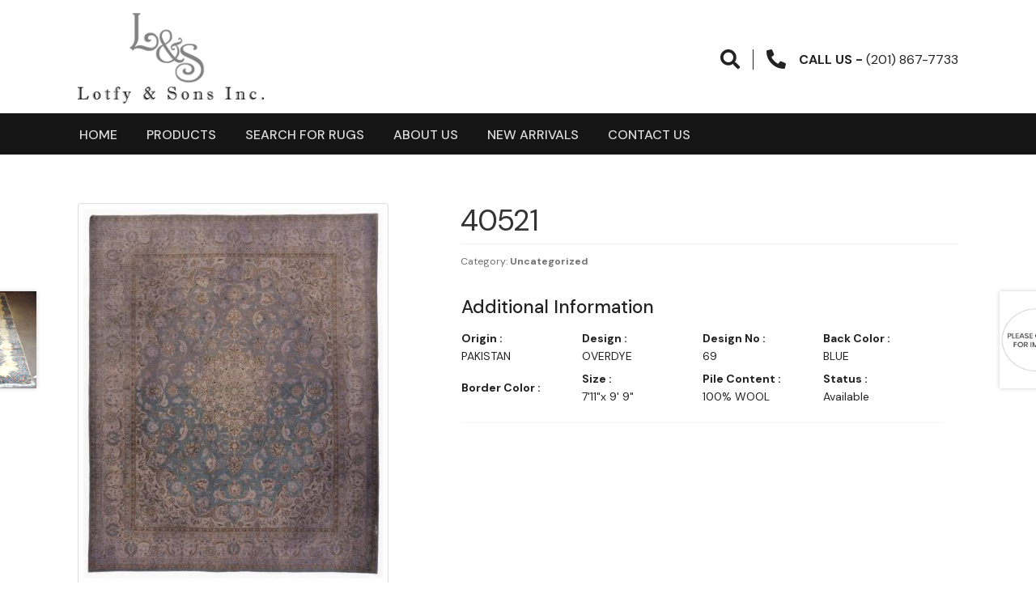

--- FILE ---
content_type: text/css
request_url: https://lotfyandsons.com/wp-content/themes/storefront/css/custom-style.css?v=6
body_size: 21773
content:
.yith_magnifier_zoom_magnifier{
    height:100% !important;
    /*width:auto !important;*/
    border: 1px solid #ccc !important;
}
a{
    text-decoration:none !important;
}
a:focus, button:focus, .button.alt:focus, input:focus, textarea:focus, input[type="button"]:focus, input[type="reset"]:focus, input[type="submit"]:focus, input[type="email"]:focus, input[type="tel"]:focus, input[type="url"]:focus, input[type="password"]:focus, input[type="search"]:focus{
	outline: none !important;
} 
*{
	font-family: 'DM Sans', sans-serif;
}

.storefront-breadcrumb{
    display:none;
}
.entry-header{
    text-align:center;
}
.entry-header h1.entry-title{
    margin-top: 24px;
    color: #151515;
    font-weight: 600;
    text-transform: uppercase;
}

/*<.. header-start ..>*/

.col-full{
	max-width: 85% !important;
	margin-left: auto !important;
	margin-right: auto !important;
}
.woocommerce-active .site-header .main-navigation{
    width:auto !Important;
}
.site-header{
	padding-top: 16px !important;
	margin-bottom: 0 !important;
	border-bottom: none !important;
}
.storefront-primary-navigation{
	background-color: #151515 !important;
}
.storefront-primary-navigation .col-full{
	padding: 4px 0 !important;
}
.storefront-primary-navigation .main-navigation{
	margin-top: 2px !important;
	margin-right: -64px !important ;
}
.woocommerce-active .site-header .site-branding{
	width: auto !important;
	margin-bottom: 12px !important;
	/*text-align:center;*/
}
.site-branding img{
    display:inline-block !important;
}
.woocommerce-active .site-header .site-search{
	width: 45% !important;
	margin-bottom: 0 !important;
    margin-top: 45px;
    /*display:none;*/
}
.site-search {
	text-align: right;
}
.site-navigation-right .search-button{
    background-color: #fff;
    color: #151515;
    padding: 8px 2em !important;
    border-radius: 3px;
}
.site-search .search-button i{
	font-size: 20px;
}
.site-search .widget_product_search form:after{
	top: 0;
    left: 0;
    background-color: #8b8b8b;
    color: #fff;
    padding: 1.14em;
}
.site-search .widget_product_search input[type=search], .site-search .widget_product_search input[type=text]{
	border-radius: 3px;
    padding-left: 1.5em !important;
    background-color: #ededed !important;
    box-shadow: none !important;
}
.main-navigation ul.nav-menu>li>a{
	padding: 0.5em 1em 0.5em 1em !important;
    font-size: 16px;
    font-weight: 500 ;
}
/*.main-navigation ul.nav-menu>li:last-child a{*/
/*	background-color: #dfdfdf;*/
/*    color: #151515 !important;*/
/*    padding: 0.2em 0.5em !important;*/
/*    border-radius: 3px;*/
/*}*/
/*.main-navigation ul.nav-menu>li:last-child a:after{*/
/*	content: '\f002';*/
/*font-family: FontAwesome;*/
/*font-weight: normal;*/
/*font-style: normal;*/
/*margin:0px 0px 0px 10px;*/
/*}*/
.primary-navigation li a:hover{
	/*font-weight: 600;*/
	color: #fff !important;
}
.primary-navigation li:focus a{
	color: #fff !important;
}
.main-navigation ul li a{
	color: #dfdfdf !important;
    text-transform: uppercase;
}
.site-header-cart.menu{
	display: none;
}
.site-navigation-right{
	display: flex;
	float: right;
}
.site-navigation-right .site-navigation-right-search a i{
	height: 25px;
    width: 41px;
    padding-right: 16px;
    font-size: 24px;
    color: #222;
}
.site-navigation-right .site-navigation-right-fax span i{
	height: 25px;
    width: 41px;
    border-left: 1px solid #222;
    border-radius: 0;
    padding-left: 16px;
    font-size: 24px;
    color: #222;
}
.site-navigation-right .site-navigation-right-phone{
	margin-left: 16px;
}
.site-navigation-right .site-navigation-right-phone p{
	margin-bottom: 0;
    font-size: 16px;
    color: #222;
}
.site-navigation-right .site-navigation-right-phone p span{
	font-weight: 700 !important;
	float:left;
	margin-right: 4px;
}
.site-navigation-search span i{
    padding: 0.5em 1em 0.5em 1em !important;
    font-size: 16px;
    /*background-color: #fff;*/
    color: #fdfdfd;
    margin-top: 6px;
    /*border-radius: 5.5px;*/
}

/*<.. header-end ..>*/

/*<.. home-page-start ..>*/

.storefront-sorting .woocommerce-ordering, .storefront-sorting .woocommerce-result-count{
	display: none;
}
.woocommerce-products-header{
	padding: 0 !important;
}
/*.woocommerce-products-header__title.page-title{*/
/*	display: none;*/
/*}*/
.home .site-main .woocommerce-loop-product__title{
	display: none;
}
ul.products li.product{
	margin-bottom: 1em !important;
}
.home .site-main ul.products li.product .button.product_type_simple{
	display: none;
}
ul.products li.product{
    padding: 7px;
    border: 1px solid #ddd;
    border-radius: 5px !important;
    margin-bottom: 48px !important;
    position: relative;
    overflow: hidden;
}
.home-product-row-1 ul.products li.product{
    height:319px;
}
.site-main, .content-area{
	margin-bottom: 0 !important;
}
.woocommerce-loop-product__link {
    position: relative;
    height:360px ;
    /*overflow: hidden;*/
}
.related li.product {
    height: auto !important;
}
.home-product-row-1 ul.products li.product{
    height:380px;

}

ul.products li.product h2.woocommerce-loop-product__title {
    text-transform: uppercase;
    font-weight: 500;
    margin-bottom: 12px !important;
    margin-top: 24px !important;
    font-size: 16px;
}
ul.products li.product a.button.product_type_simple {
    background-color: #222;
    color: #fff;
    border-radius: 5px;
    padding: 5px 16px;
    text-transform: capitalize;
    font-weight: normal;
}
.page-description h2{
	margin-top: 1em;
	font-weight: normal !important;
}
.page-description h2 strong{
	font-weight: 700;
}
.n2-font-f308e7a9082ca226e410393cb5c92ccc-hover{
	letter-spacing: 1px !important;
	font-family: 'DM Sans' !important;
	    text-transform: uppercase !important;
}
.n2-ss-button-container a{
	letter-spacing: 1px !important;
}
.woocommerce-error, .woocommerce-info, .woocommerce-message, .woocommerce-noreviews, p.no-comments{
	margin-top: 2.617924em !important;
}
#post-142 {
    margin-bottom:0 !important;
}
#post-142 .entry-content h2 {
    margin-top: 1em;
    font-weight: normal !important;
    text-align:center;
}
.home-product-row-1 img{
    padding: 7px;
    border-radius: 0 !important;
    margin:16px auto 16px auto;
   /* width: 220px;
    height: 320px;*/
}
.home-product-row-2  img{
    padding: 7px;
    border: 1px solid #ddd;
    border-radius: 0 !important;
    height: 424px !important;
    width: 353px !important;
    margin:0 auto;
}
.home-product-row-1{
    margin-bottom:1rem !Important;
    margin-top:1rem !Important;
}
.home-product-row-1 ul.products li.product a img {
   /* width: 230px;
    height: 320px;*/
        margin-bottom: 6px;
    /*margin-top: 6px;*/
}
.archive .woocommerce-products-header h1{
        margin: 24px 0 !important;
    color: #151515;
    font-weight: 600;
    text-transform: uppercase;
}
a.home-product h3 {
    text-align: center;
    margin-top: 16px;
}
a.home-product {
    text-decoration: none !important;
}
.woocommerce-tabs ul.tabs{
    display:none !important;
}
#reviews{
    display:none !important;
}
.woocommerce-tabs .woocommerce-Tabs-panel{
    width:100% !important;
}
.row.home-product-row-2{
        margin-bottom: 4em !Important;
}


/*<.. home-page-end ..>*/



/*<.. product-inner-page-start ..>*/

.product-template-default .site-main{
    margin-top:60px;
}
.product-template-default .site-main .yith_magnifier_zoom_wrap img{
    border: 1px solid #ddd;
    padding: 6px;
    /*width:370px !important;*/
    /*max-height:520px !important;*/
    width:auto;
}
.storefront-full-width-content.single-product div.product .woocommerce-tabs{
    width:55% !important;
    padding:0 !important;
    display: inline-block;
}
table.woocommerce-product-attributes tr.woocommerce-product-attributes-item {
    width: 24% !important;
    display: inline-grid;
    margin-right: 1%;
}
table.woocommerce-product-attributes th.woocommerce-product-attributes-item__label {
    color:#222;
    padding:6px 0 0 0 !important;
}
table.woocommerce-product-attributes td.woocommerce-product-attributes-item__value {
    padding:0 !important;
    color:#222;
}
table.woocommerce-product-attributes:not( .has-background ) th {
    background-color: #fff;
}
table.woocommerce-product-attributes:not( .has-background ) tbody td {
    background-color: #fff;
}
table.woocommerce-product-attributes:not( .has-background ) tbody tr:nth-child(2n) td, fieldset, fieldset legend {
    background-color: #fff;
}
.storefront-full-width-content.single-product div.product .summary {
    margin-bottom: 32px !important;
}
div.entry-summary h1.product_title{
    margin-bottom:6px !important;
}
div.entry-summary p.price{
    margin:0 !important;
}
.woocommerce-Tabs-panel h2{
    text-transform: capitalize;
    margin-bottom: 8px !important;
    color: #222;
    font-weight: 500;
}
.hide-zoom .yith_magnifier_mousetrap{
    display:none !important;
}
/*.images .yith_magnifier_zoom_wrap a.woocommerce-main-image, .images .yith_magnifier_zoom_wrap .yith_magnifier_mousetrap{*/
/*        width: 370px !important;*/
/*}*/

/*<.. product-inner-page-end ..>*/



/*<.. search-page-start ..>*/

.search-page-input{
    text-align:center;
}
.search-page-input div.wp-block-search__inside-wrapper{
    padding:0 !important;
    border:none !important;
    display:inline-flex;
}
.search-page-input div.wp-block-search__inside-wrapper input{
    box-shadow:none !important;
    padding-left: 1.5em !important;
    background-color: #fff !important;
    padding: 1em 1.41575em !important;
}
.search-page-input div.wp-block-search__inside-wrapper button{
    margin-left:0;
    background-color: #8b8b8b;
    color: #fff;
    padding: 0 1.14em !important;
    border-radius: 3px;
    line-height:0;
}
#post-66 .entry-content{
    background-color: #f6f7fb;
    border-radius: 25px;
    text-align: center;
    padding: 60px;
}
#post-66 .entry-content h4{
    color: #3d6092;
    margin-bottom:32px;
}
.sreach-result #post-142{
    display:none !important;
}

.search-field-box{
    background-color: #f6f7fb;
    padding: 60px 0;
    text-align:center;
    border-radius: 25px;
}
.search-field-box .search-field h4{
    color: #3d6092;
    margin-bottom: 32px;
}
/*.search-field-box .search-input input{*/
/*    width: 786px;*/
/*    box-shadow: none !important;*/
/*    padding-left: 1.5em !important;*/
/*    background-color: #fff !important;*/
/*    padding: 1em 1.41575em !important;*/
/*}*/
.search-field-box .search-input button{
    background-color: #8b8b8b;
    color: #fff;
    padding: 6px 24px;
    font-size: 16px;
    border-radius: 3px;
    width: 100%;
}
.search-field-box .search-input button i{
    margin-left:8px;
}
.search-results{
    margin-top:48px;
}
.search-results-row{
    display: flex;
    justify-content: space-between;
    margin: 0;
    list-style-type: none;
}
.result-product{
    text-align:center;
    border: 1px solid #ddd;
    border-radius: 5px;
    padding: 7px 7px 10px 7px;
}
.result-product img{
    height: 233px;
    width: 233px;
}
.result-product h4{
    text-transform: uppercase;
    font-weight: 500;
    margin-bottom: 12px !important;
    margin-top: 24px !important;
    font-size: 16px;
}
.result-product a{
    background-color: #222;
    color: #fff;
    border-radius: 5px;
    padding: 5px 16px;
    text-transform: capitalize;
    font-weight: normal;
    text-decoration: none !important;
}

/*<.. search-page-end ..>*/

/*<.. Contact-page-start ..>*/

#post-80{
    margin-bottom:0 !important;
}
#post-80 .entry-header{
    display:none;
}
.contact-map-form-container{
    max-width: 85% !important;
    margin-left: auto !important;
    margin-right: auto !important;
    padding-left:0 !important;
    padding-right:0 !important;
}
.contact-map-form-section{
    padding-left:0 !important;
    padding-right:0 !important;
    background-color: #ddd;
    margin-bottom:0 !Important;
}
.contact-map-data h4{
        color: #222;
    font-weight: 900;
}
.contact-us-address{
    display:flex;
}
.contact-us-address .contact-details{
    display:flex;
}
.contact-us-address .contact-details i{
        color: #fff;
    font-size: 12px;
    width: 30px;
    height: 30px;
    line-height: 30px;
    text-align: center;
    background-color: #222;
    border-radius: 50%;
    margin-top: 6px;
}
.contact-us-address .contact-details p {
    margin-left: 18px;
    color: #222;
    font-size: 16px;
    font-weight: normal;
}
.contact-us-address .contact-details p a {
    text-decoration: none !important;
    color: #222 !important;
}
.contact-us-address .contact-details-right{
    margin-left:32px;
}
/*.contact-address-section{*/
/*    margin-top:30px !important;*/
/*}*/
/*.contact-address-section, .contact-address-section .wp-block-columns,  .contact-address-section .wp-block-column{*/
/*    margin-bottom:0 !important;*/
/*}*/

/*.contact-address-col, .contact-phone-col, .contact-mail-col{*/
/*    display:flex;*/
/*}*/
/*.map-pointer {*/
/*    float: left;*/
/*    font-size: 24px;*/
/*    color: #fff;*/
/*    height: 63px;*/
/*    width: 63px;*/
/*    min-width: 63px;*/
/*    line-height: 63px;*/
/*    background-color: #151515;*/
/*    text-align: center;*/
/*    border-radius: 50%;*/
/*}*/
/*.map-pointer i {*/
/*    margin-top: 20px;*/
/*}*/
/*.map-address {*/
/*    padding-left: 16px;*/
/*}*/
/*.map-address h1{*/
/*    font-size: 20px;*/
/*    font-weight: 700;*/
/*    color: #222;*/
/*}*/
/*.map-address p, .map-address p a{*/
/*    color:#222 !important;*/
/*        text-decoration: none !important;*/
/*}*/
/*.map-address p span{*/
/*    padding-left:60px;*/
/*}*/
.contact-map-form-container{
    margin-top:72px !important;
}
.contact-map-form-container{
    margin-bottom:0 !important;
    margin-top: 48px !important;
}
.contact-form-data h4{
        color: #222;
    font-weight: 900;
}
.form-submit-form .first-details input[type=text]:focus, .form-submit-form .first-details input[type=email]:focus{
    background-color:#fff !important;
}
.form-submit-form .first-details input, .form-submit-form .first-details textarea{
    border: 1px solid #ddd;
    padding: 12px 12px;
    margin-bottom: 24px;
    width: 100%;
    background-color:#fff;
}
.form-submit-form .form-submit-button{
    text-align:center;
}
.form-submit-form .form-submit-button input{
    border: 1px solid #151515;
    background-color: #151515;
    color: #fff;
    border-radius: 5px;
    font-size: 16px;
    padding: 8px 24px;
}
.form-submit-form .form-submit-button input:hover{
    /*border: 1px solid #151515;*/
    background-color: #fff;
    color: #222;
    border-radius: 5px;
    font-size: 16px;
    padding: 8px 24px;
}
.contact-map-data iframe{
    margin-top:12px;
}

/*<.. Contact-page-end ..>*/

/*<.. aboutus-page-start ..>*/

#about-us-section{
    margin-bottom:0 !important;
    margin-top: 30px;
}
#about-us-section .about-us-text h4{
    color: #222;
    font-weight: normal;
}
#about-us-section .about-us-text h4 span{
    font-weight: 900;
}
#about-us-section .about-us-text p{
    color: #222;
    font-size: 16px;
    text-align: justify;
    line-height: 28px;
}
#about-us-section .about-us-image img{
    width:100% !important;
}

/*<.. aboutus-page-end ..>*/

/*<.. footer-start ..>*/

.site-footer{
	background-color: #151515 !important;
	padding:0 !important;
}
.site-info{
	display: none;
}
.footer-details{
	display: flex;
	justify-content: space-between;
}
.footer-details h4{
	font-size: 20px;
	color: #fff !important;
	font-weight: 600;
	margin-bottom: 24px;
}
.footer-contact-details{
	display: flex;
}
.footer-contact-details i{
	color: #fff;
    font-size: 12px;
    border: 1px solid #8b8b8b;
    width: 25px;
    height: 25px;
    line-height: 25px;
    text-align: center;
    background-color: #8b8b8b;
    border-radius: 2px;
    margin-top: 6px;
}
.footer-contact-details p {
    margin-left: 18px;
    color: #8b8b8b;
    font-size: 16px;
    font-weight: normal;
}
.footer-contact-details p a {
    text-decoration: none !important;
    color: #8b8b8b !important;
}
.footer-info ul{
	list-style-type: disc !important;
	padding-left: 16px !important;
}
.footer-info li{
    margin-bottom:8px !important;
}
.footer-info li a{
	text-decoration: none !important;
    color: #8b8b8b !important;
    font-weight: normal;
    font-size: 16px;
}
.footer-info li a:hover{
	color:#fff !important;
}
.footer-follow i{
	color: #fff;
    font-size: 18px;
    border: 1px solid #8b8b8b;
    width: 30px;
    height: 30px;
    line-height: 29px;
    text-align: center;
    border-radius: 2px;
    margin-right:8px;
}
.footer-follow i:hover {
    background-color: #fff;
    color: black;
}
.footer-follow p {
	margin-top: 30px;
    color: #8b8b8b;
    font-size: 16px;
}
.footer-follow p a{
	text-decoration: none !important;
    color: #8b8b8b !important;
    font-size: 16px;
}
.site-footer div.footer-widgets.row-1{
	padding-top: 3em !important;
}
.site-footer div.footer-widgets.row-1 div.footer-widget-1 div.widget_text{
	margin-bottom: 2em !important;
}

/*<.. footer-end ..>*/

#post-142 .entry-header{
    display:none;
}

/*<.. pagiation ..>*/

.woocommerce-pagination{
    margin-top:24px;
}
.woocommerce-pagination .page-numbers li .page-numbers.current {
    background-color: #000 !important;
    color: #fff !important;
    font-size: 16px;
    font-weight: 700;
}
.woocommerce-pagination .page-numbers li .page-numbers:not(.current) {
    background-color: #ddd !important;
    color: #fff !important;
    font-size: 16px;
    font-weight: 700;
}
.woocommerce-pagination .page-numbers li a.page-numbers:hover {
    background-color: #000 !important;
}

.woocommerce-pagination .page-item a {
    background-color: #0000008c !important;
    color: #fff !important;
    font-size: 16px;
    padding: .3342343017em .875em;
    font-weight: 700;
}
.woocommerce-pagination .page-item a:hover{
    background-color: #000 !important;
}
.woocommerce-pagination .page-item.active a {
    background-color: #000 !important;
}
.woocommerce-pagination li.page-item {
    margin-bottom: 16px;
}
.storefront-product-pagination a img {
    width: 100px;
    height: 120px;
}
.products-pagination-sec{
    float:left;
    margin-bottom:24px;
    margin-top:24px;
}
.products-pagination-sec h4{
    display: inline-block;
    font-size: 22px;
    font-weight: 500;
}
.products-pagination-sec select{
    padding:4px 6px;
}
.products-pagination-sec select:focus-visible{
    border:1px solid rgb(118, 118, 118) !important;
}



/*<.. custom-search ..>*/

/*ul.products li.product a img{*/
/*    width:220px;*/
/*    height:320px;*/
/*}*/
.search-selection {
    margin-bottom: 16px;
}
.search-selection select {
    width: 100%;
    padding: 6px 0px 6px 16px;
    font-size: 16px;
}
.search-selection select:focus-visible {
    outline: none !important;
}
.search-field-box .search-input input.size-search{
    width: 100%;
    padding: 4.5px !important;
    padding-left: 24px !important;
    font-size: 16px;
    color: #000;
    border: 1px solid rgb(118, 118, 118);
    border-radius: 3px;
    background-color:#fff;
    box-shadow: none;
}
.search-selection .search-width-sec{
    background: #fff;
    border-radius: 3px;
    border: 1px solid;
    text-align: center;
    padding: 5px 0;
}
.search-selection .search-width-sec span{
    color: #000;
    font-size: 15px;
}
.search-selection .search-width-sec input{
        padding: 0px;
    width: 33px;
    background: #fff;
    box-shadow: none;
    border-bottom: 1px solid;
}
.search-selection .search-width-sec input:focus{
    background: #fff;
}
.search-field-box .search-input input.size-search::placeholder{
    color:#000 !important;
}
.search-field-box .search-input input.size-search::-ms-input-placeholder{
    color:#000 !important;
}
.search-field-box .search-input input.size-search:-ms-input-placeholder{
    color:#000 !important;
}
.search-field-box div.search-input{
    display:inline-block;
}

/*<.. product image popup ..>*/

.modal.inmodal{
    overflow:auto !important;
    z-index:1500;
}
.modal-dialog {
    width: 100%;
    margin: 0 auto;
}
.modal-header{
    text-align:right;
    padding:0 !important;
    border:none !important;
}
.modal-header button{
font-size: 76px !important;
    padding: 16px 24px !important;
    font-weight: 300 !important;
    background: none !important;
    color: #000 !important;
}
.modal-body{
    padding:0 !important;
}

.woocommerce-loop-product__link  {
    position: relative;
    height:360px;
    /*overflow: hidden;*/
}
ul.products li.product img{
        /*height: 100%;*/
    display: flex;
    align-items: center;
}
.related.products ul.products li.product img{
        /*height: 100%;*/
    display: flex;
    align-items: center;
}

.related.products ul.products li.product.first{
        clear: none !important;
}
.search-width-sec .width-mobile, .search-width-sec .length-mobile{
        display:none;
}


